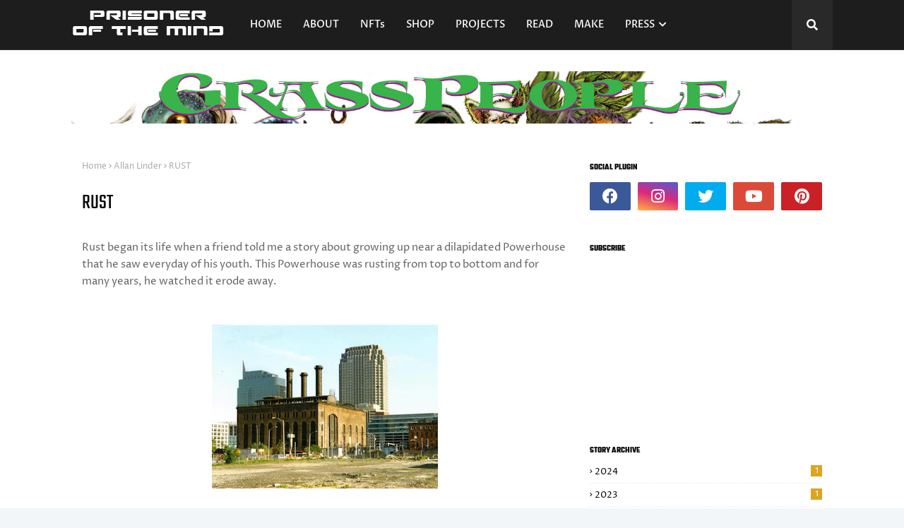

--- FILE ---
content_type: text/javascript; charset=UTF-8
request_url: https://www.prisonerofthemind.net/feeds/posts/default?max-results=3&start-index=3&alt=json-in-script&callback=jQuery112408902679611179716_1768377386897&_=1768377386898
body_size: 11834
content:
// API callback
jQuery112408902679611179716_1768377386897({"version":"1.0","encoding":"UTF-8","feed":{"xmlns":"http://www.w3.org/2005/Atom","xmlns$openSearch":"http://a9.com/-/spec/opensearchrss/1.0/","xmlns$blogger":"http://schemas.google.com/blogger/2008","xmlns$georss":"http://www.georss.org/georss","xmlns$gd":"http://schemas.google.com/g/2005","xmlns$thr":"http://purl.org/syndication/thread/1.0","id":{"$t":"tag:blogger.com,1999:blog-843477123365122210"},"updated":{"$t":"2024-12-18T22:23:33.010-05:00"},"category":[{"term":"Allan Linder"},{"term":"Prisoner of the Mind"},{"term":"Graphic Novel"},{"term":"Comic Book"},{"term":"Blade Runner"},{"term":"P.O.M."},{"term":"Blade Runner 2049"},{"term":"Allan Linder Blog"},{"term":"Noir Comics"},{"term":"Cyberpunk"},{"term":"Science Fiction"},{"term":"Blade Runner 2"},{"term":"Comic Book Sketches"},{"term":"Film Noir"},{"term":"Web Comic"},{"term":"Allan Linder Comic Book"},{"term":"Linder Graphic Novel"},{"term":"Allan Linder. Prisoner of the Mind"},{"term":"Character Design"},{"term":"Neo-Noir"},{"term":"Prisoner of the Mind graphic novel"},{"term":"Sci-Fi"},{"term":"Prisoner of the Mind Comic Book"},{"term":"Dystopia Future"},{"term":"Linder Comic Book"},{"term":"Comic Books"},{"term":"How to draw a graphic novel"},{"term":"Graphic Novel Art"},{"term":"Robotics"},{"term":"How to draw a comic book"},{"term":"allan linder art"},{"term":"Animation"},{"term":"Future Technology"},{"term":"Comixology"},{"term":"robots"},{"term":"Comic-Con"},{"term":"Humanoid Robot"},{"term":"New York Comic Books"},{"term":"Animated comic book covers"},{"term":"Electric Flying Car"},{"term":"Flying Cars"},{"term":"Personal Flying Machine"},{"term":"Advanced Robots"},{"term":"Black and White Ink"},{"term":"Comic book art"},{"term":"New York Art"},{"term":"Quantum Enigma"},{"term":"Concept Flying"},{"term":"DC Comics"},{"term":"Original Artwork"},{"term":"Sci-Fi Film"},{"term":"Ancient Aliens"},{"term":"Animation Sketches"},{"term":"Linder Art"},{"term":"Sculpture"},{"term":"Comic Book Covers"},{"term":"Comic Book Review"},{"term":"Dark Horse Comics"},{"term":"Flying Taxi"},{"term":"Human Brain Interface"},{"term":"Linder Paintings"},{"term":"Linder Sculpture"},{"term":"Linder Sketches"},{"term":"Maquette"},{"term":"Nasa"},{"term":"POM"},{"term":"Ridley Scott"},{"term":"Self Flying Car"},{"term":"Allan Linder NFT"},{"term":"Anime"},{"term":"Concept Art"},{"term":"Cyborg"},{"term":"Drones"},{"term":"Marvel Comics"},{"term":"NY Comic Con"},{"term":"Allan linder painting"},{"term":"Animatic"},{"term":"Artificial Intelligence"},{"term":"Artist Studio"},{"term":"Blade Runner Storyboards.pdf"},{"term":"Comic book giveaway"},{"term":"Ghost in the shell"},{"term":"Happy Halloween"},{"term":"Indie Film"},{"term":"New York Comic Con"},{"term":"P.O.M. Stickers"},{"term":"Sci-Fi Noir"},{"term":"Space Exploration"},{"term":"Video Games"},{"term":"comics"},{"term":"robot"},{"term":"#nycc2017"},{"term":"Alien Covenant"},{"term":"Allan Linder Fine Art"},{"term":"Blade Runner Sketchbook"},{"term":"Cityscape"},{"term":"Cyberpunk game"},{"term":"Frank Miller"},{"term":"Free Comic Book"},{"term":"Free Giveaway"},{"term":"Future City"},{"term":"Futuristic Transportation"},{"term":"Grasspeople"},{"term":"Marvel"},{"term":"NYC Comic Con"},{"term":"New York City"},{"term":"New York Comic Con 2017"},{"term":"San Diego Comic Con"},{"term":"Skateboard deck. P.O.M."},{"term":"Storyboards"},{"term":"Virtual Reality"},{"term":"human computer interface"},{"term":"Action fillm"},{"term":"Altered Carbon"},{"term":"Batman"},{"term":"Blade Runner Posters"},{"term":"Bladerunner"},{"term":"Boston Dynamics"},{"term":"Comicbooks"},{"term":"Download Free"},{"term":"Exploratory Robots"},{"term":"Flying Robot"},{"term":"Giant Robots"},{"term":"Gotham"},{"term":"Gotham City"},{"term":"Inktober"},{"term":"Journey to Mars"},{"term":"NFT ART"},{"term":"Noir"},{"term":"Oculus"},{"term":"Personal Transportation"},{"term":"Rutger Hauer"},{"term":"SDCC2017"},{"term":"Sci-Fi Horror"},{"term":"Space Travel"},{"term":"Subway sketches"},{"term":"The future"},{"term":"bioenhancement"},{"term":"nycc2017"},{"term":"A.I."},{"term":"Alien"},{"term":"Anigrav Shoes"},{"term":"Animated Series"},{"term":"Astronaut"},{"term":"Atlas Robot"},{"term":"Biohacking"},{"term":"Blade Runner VR"},{"term":"Blade Runner Video"},{"term":"Captain America"},{"term":"Comic Con"},{"term":"Comic book trailer"},{"term":"Cyberpunk 2077"},{"term":"Cybersecurity"},{"term":"Digital Painting"},{"term":"Future A.I."},{"term":"Future Noir"},{"term":"GIF Animation"},{"term":"Godzilla"},{"term":"Graphic novel book trailer"},{"term":"Hard Boiled"},{"term":"Harrison Ford"},{"term":"Iron man"},{"term":"Jetpack"},{"term":"Manga"},{"term":"NYC Paintings"},{"term":"NYCC"},{"term":"Neuromem"},{"term":"Prisoner of the mind #4"},{"term":"Sci-Fi TV Series"},{"term":"Super soldier"},{"term":"SyFy"},{"term":"The Geekie Awards"},{"term":"VR"},{"term":"brain computer interface"},{"term":"experimental animation"},{"term":"nyc"},{"term":"painting"},{"term":"#sdcc2015"},{"term":".GIF"},{"term":"3D designs"},{"term":"AI"},{"term":"Adventures in Comics"},{"term":"Alita: Battle Angel"},{"term":"Allan Linder photography"},{"term":"Barbarians"},{"term":"Beer"},{"term":"Bio-Punk"},{"term":"Biometric Recognition"},{"term":"Bionic Eye"},{"term":"Blade Runner Art"},{"term":"Brain Scans"},{"term":"Comic con 2015"},{"term":"Comic con 2016"},{"term":"Cyberjapan"},{"term":"Daredevil"},{"term":"Dark Knight"},{"term":"Darpa"},{"term":"Digital Animation"},{"term":"Escape From Hell"},{"term":"Espionage Thriller"},{"term":"Facial Recognition"},{"term":"Fantastic Four"},{"term":"Fantasy"},{"term":"Fantasy Film"},{"term":"Found objects"},{"term":"Futuristic Motorcycle"},{"term":"Futuristic comic"},{"term":"Game Design"},{"term":"Gaming Engine"},{"term":"Gear VR"},{"term":"Geof Darrow"},{"term":"Grass People"},{"term":"Happy Holidays"},{"term":"Happy Thanksgiving"},{"term":"IPhone case"},{"term":"Illustrations"},{"term":"Indie Comic Books"},{"term":"Inked drawings"},{"term":"Jack Kirby"},{"term":"James Cameron"},{"term":"Jetpack Concepts"},{"term":"Jetpack Design"},{"term":"Joe Simon"},{"term":"Lord of the Rings"},{"term":"Make your own comic book series"},{"term":"Make your own graphic novel"},{"term":"Mars"},{"term":"Mars space trip"},{"term":"Memory Enhancement"},{"term":"Men in Black"},{"term":"Milky Way Galaxy"},{"term":"Mind Control"},{"term":"Minority Report"},{"term":"NFT"},{"term":"NFT Collector"},{"term":"Neon Tokyo"},{"term":"Night photography"},{"term":"Non Comic Con"},{"term":"Observer Game"},{"term":"Orion 1"},{"term":"Outer space"},{"term":"P.K.D. Blaster"},{"term":"Philip K. Dick"},{"term":"Post Apocalyptic"},{"term":"Prisoner of the Mind Animation"},{"term":"Prisoner of the Mind Graphic Novel Collectors Kit"},{"term":"Psycho Pass"},{"term":"Quantum Enigma Book"},{"term":"Rare NFT Art"},{"term":"Replicant Pursuit"},{"term":"Replicants"},{"term":"Robert Rodgriquez"},{"term":"Robot Spider"},{"term":"Robot fight"},{"term":"Rolling Robot"},{"term":"Rugrats"},{"term":"Ryan Gosling"},{"term":"Sci Fi Games"},{"term":"Sci-Fi Comic Books"},{"term":"Sci-Fi Short Film"},{"term":"Sci-Fi Video Games"},{"term":"Science"},{"term":"Self Driving Cars"},{"term":"Sensuoid"},{"term":"Space Ships"},{"term":"Syd Mead"},{"term":"Techno culture"},{"term":"The New 52"},{"term":"VR Headsets"},{"term":"Vangelis"},{"term":"Visual Symmetry"},{"term":"Yukito Kishiro"},{"term":"Zombies"},{"term":"art"},{"term":"artist"},{"term":"comic blog elite"},{"term":"comic con 2017"},{"term":"creator owned comic books"},{"term":"download memories"},{"term":"drawing"},{"term":"human robot"},{"term":"old robots"},{"term":"sci-fi Indie"},{"term":"self-aware robot"},{"term":"#inktober2015"},{"term":"#nycc2015"},{"term":"100 Villains of all time"},{"term":"22 panels that always work"},{"term":"3D Art"},{"term":"3D Printing"},{"term":"3D Rendering"},{"term":"3D Sculpture"},{"term":"4th of July"},{"term":"50 Cent"},{"term":"5th Element"},{"term":"80's Nostalgia"},{"term":"80's style action"},{"term":"9\/11"},{"term":"A Comic Book Look"},{"term":"Action"},{"term":"Action film"},{"term":"Adam Savage"},{"term":"Adventure"},{"term":"Agents of Shield"},{"term":"Alien heads"},{"term":"Allan Liinder"},{"term":"Allan Linder 20th Century and Beyond"},{"term":"Allan Linder Art Book"},{"term":"Allan Lnder"},{"term":"America"},{"term":"Ancient Organic Molecules"},{"term":"Animated Short Film"},{"term":"Anti-gravity shoes"},{"term":"Antigravity"},{"term":"Art Book"},{"term":"Artist Yamiken"},{"term":"Artistic video"},{"term":"Astronomy"},{"term":"Atomic Heart"},{"term":"Augmented Reality glasses"},{"term":"Austrian Art"},{"term":"Azana"},{"term":"B-Girl"},{"term":"BR Miniatures"},{"term":"Baskin"},{"term":"Bear Grylls"},{"term":"Behind the panels"},{"term":"Beta Technologies"},{"term":"Big Brother"},{"term":"Bio-Shock"},{"term":"Biometrics"},{"term":"Biomorphic Textile"},{"term":"Bionic Arm"},{"term":"Bionic Ear"},{"term":"Bionic Hands"},{"term":"Biopunk film"},{"term":"Bizarre"},{"term":"Black Out"},{"term":"BlackFly"},{"term":"Blade Runner 2019"},{"term":"Blade Runner 2022"},{"term":"Blade Runner 2049 short film"},{"term":"Blade Runner 2049: Memory Lab"},{"term":"Blade Runner Black Out"},{"term":"Blade Runner Clip"},{"term":"Blade Runner Miniatures"},{"term":"Blade Runner Remastered Soundtrack"},{"term":"Blade Runner Revelations"},{"term":"Blade Runner Soundtrack"},{"term":"Blade Runner Video Game"},{"term":"Blade Runner comic book"},{"term":"Blade Runner short film"},{"term":"Blade Runner: 2049"},{"term":"Book Trailer"},{"term":"Boston Herald"},{"term":"Brainternet"},{"term":"Buick Hover Car"},{"term":"CIA"},{"term":"CNET"},{"term":"CPAF"},{"term":"Car Chase"},{"term":"Carmine Infantino"},{"term":"Celestial Hotel"},{"term":"Cellphone"},{"term":"Cellphones"},{"term":"Ceramic"},{"term":"Charity Auction"},{"term":"Cheers"},{"term":"Cherry 2000"},{"term":"Christmas"},{"term":"Chucky"},{"term":"Coffee Mug"},{"term":"Cole Drumb"},{"term":"Collage art"},{"term":"Collector's Kit"},{"term":"Comic Book Convention"},{"term":"Comic Book Preview"},{"term":"Comic Con 2014"},{"term":"Comic Noize"},{"term":"Computers"},{"term":"Conan the barbarian"},{"term":"Contest"},{"term":"Cosplay"},{"term":"Costumes"},{"term":"Cowboy Bebop"},{"term":"Creature Design"},{"term":"Crypto Insiderz"},{"term":"Crypto Noir"},{"term":"Cult Sci-fi movies"},{"term":"Cult horror movies"},{"term":"Custom Tile"},{"term":"Cyber Berlin"},{"term":"Daedalic Entertainment"},{"term":"David Messina"},{"term":"David Wyatt"},{"term":"Deckard"},{"term":"Deckard's Apartment"},{"term":"Deus Ex"},{"term":"Devolver Digital"},{"term":"Dogs with wigs"},{"term":"Dystopia Photos"},{"term":"Eastman and Laird"},{"term":"Edison Ballroom NYC"},{"term":"Electrochemical eye"},{"term":"Electronic Brain"},{"term":"Endgame book"},{"term":"Endura Coat"},{"term":"Enhance Computer"},{"term":"Ennis House"},{"term":"Eric Geusz"},{"term":"Exoskeleton"},{"term":"Family Guy"},{"term":"Festo Robotics"},{"term":"Fibonacci Spiral"},{"term":"First Person Shooter"},{"term":"First issue. Cyberpunk"},{"term":"Flying motorcycle"},{"term":"Flying umbrella"},{"term":"Fox"},{"term":"Frank Lloyd Wright"},{"term":"Free"},{"term":"Future World"},{"term":"GOT"},{"term":"Game Space"},{"term":"Game of Thrones"},{"term":"Geek Culture"},{"term":"Gemini Rue"},{"term":"George Pérez"},{"term":"Germany After Hours"},{"term":"Godzilla: Planet of the Monsters"},{"term":"Golden Spiral"},{"term":"Golgotha Comic Book"},{"term":"Gorilla Grodd"},{"term":"Grunge art"},{"term":"Gundam"},{"term":"H2"},{"term":"Hackers"},{"term":"Hallucination"},{"term":"Hamburg Germany"},{"term":"Happy New Year"},{"term":"Holodeck"},{"term":"Holographic Tech"},{"term":"Homes of Hope"},{"term":"Hope Gala"},{"term":"Horror Movies"},{"term":"House"},{"term":"Hover Car"},{"term":"Hoverpack"},{"term":"How to layout a graphic novel."},{"term":"Hugo Boss"},{"term":"Hulk"},{"term":"Hurricane Irene"},{"term":"Hurricane Katia"},{"term":"Hurricane Sandy"},{"term":"Hyperbaric Chill Chamber"},{"term":"IBM"},{"term":"INTELLIGENZ"},{"term":"Ice-Elation"},{"term":"Image Comics"},{"term":"InSight"},{"term":"Indie Film Finalist"},{"term":"Indy film"},{"term":"Inktober 2018"},{"term":"Inktober2017"},{"term":"Irene"},{"term":"JB9"},{"term":"JPL"},{"term":"Jason Matthews"},{"term":"Jason Metcalf"},{"term":"Jetbike"},{"term":"John Broome"},{"term":"Johnny Mnemonic"},{"term":"Joker"},{"term":"Junk Head"},{"term":"Justice League"},{"term":"Kaiju"},{"term":"King of Monsters"},{"term":"Kiss me first"},{"term":"L.A.P.D. Model 2019C"},{"term":"LA Noire"},{"term":"LED Sculpture"},{"term":"Learning Machines"},{"term":"Liam Garvo"},{"term":"Liam Wong"},{"term":"Lightning"},{"term":"Linder Designs"},{"term":"Linder Inventions"},{"term":"Linder merchandise"},{"term":"Luxury Hotel"},{"term":"MIB"},{"term":"MIT"},{"term":"MK-ULTRA"},{"term":"Mad Max"},{"term":"Marcel Duchamp"},{"term":"Mark Broyer"},{"term":"Mech"},{"term":"Mechagodzilla"},{"term":"Memorial Day"},{"term":"Mental Imagery"},{"term":"Meteorite"},{"term":"Mind Reading"},{"term":"Mobuno Car"},{"term":"Model Making"},{"term":"Monsters"},{"term":"Mood Altering AI"},{"term":"Morpheus"},{"term":"Mortal Engines"},{"term":"Movie Adaption"},{"term":"Movie Soundtracks"},{"term":"Movie Trailer"},{"term":"Mundfish Games"},{"term":"Murder"},{"term":"Mysterious Methane"},{"term":"NFT NYC"},{"term":"NFT NYC 2024"},{"term":"NFTART"},{"term":"NFTS"},{"term":"NYCC2016"},{"term":"NYCC2018"},{"term":"Nano fabric"},{"term":"Nanobots"},{"term":"Nasa Curiosity"},{"term":"Nasa Discovery"},{"term":"Nasa Photos"},{"term":"Nasa Rover"},{"term":"Nasa Videos"},{"term":"Near Space"},{"term":"Neo-Retro"},{"term":"Neon in Space"},{"term":"Netflix"},{"term":"Neural Net"},{"term":"Neuroplasticity"},{"term":"Nexus Dawn"},{"term":"Nick Ervinck"},{"term":"Nick Fury"},{"term":"Nicole He"},{"term":"Night vision"},{"term":"No wheels needed"},{"term":"Nonagon"},{"term":"Not Machine"},{"term":"Not Man"},{"term":"Obsessive Mimicry"},{"term":"Occupy Wall Street"},{"term":"Off World"},{"term":"One Fragrance One Tree"},{"term":"One of a kind belt buckles"},{"term":"Opener"},{"term":"Opensea collection"},{"term":"Outside the cube"},{"term":"Parasitic Endeavours"},{"term":"Penguin"},{"term":"Pentel"},{"term":"Peter Jackson"},{"term":"Philip Reeve"},{"term":"Pliant Energy Systems"},{"term":"Pole dancing robots"},{"term":"Porsche Racing"},{"term":"Post Human"},{"term":"Post Human Film"},{"term":"PostHuman"},{"term":"Power"},{"term":"Power TV Show"},{"term":"Power on Starz"},{"term":"Practical Effects"},{"term":"Predator"},{"term":"Prio"},{"term":"Prisoner of the Mind Issue 1"},{"term":"Prisoner of the mind #3"},{"term":"Prisoner of the mind #5"},{"term":"Prop Design"},{"term":"Prototypes"},{"term":"Psychic Driving"},{"term":"Puma Punku"},{"term":"Quantum Computers"},{"term":"Quantum Enigma Short Film"},{"term":"RFID Blocker"},{"term":"RTS Syndicate"},{"term":"Ralph Bakshi"},{"term":"Raw Meat"},{"term":"Ready Player One"},{"term":"Red Sparrow"},{"term":"Reikon Games"},{"term":"Remember Me"},{"term":"Renault Subtil Car"},{"term":"Repulsione"},{"term":"Resin Kit"},{"term":"Richard K. Morgan"},{"term":"Rift"},{"term":"Robert Rauschenberg"},{"term":"Robot Arm"},{"term":"Robot Duel"},{"term":"Robot dogs"},{"term":"Robot hummingbird"},{"term":"Rolls-Royce"},{"term":"Rover"},{"term":"Roy Batty"},{"term":"Ruiner"},{"term":"Ruiner Game"},{"term":"Running Robot"},{"term":"Rust"},{"term":"Rusty Needles and Chicken Bones"},{"term":"Satellite Reign"},{"term":"Sci-Fi Art"},{"term":"Sci-Fi Digital Series"},{"term":"Sci-Fi Today"},{"term":"Seismic Games"},{"term":"September 11"},{"term":"Shane Black"},{"term":"Sharpie"},{"term":"Sheborg"},{"term":"Shinichiro Watanabe"},{"term":"Shock Therapy"},{"term":"Short Story"},{"term":"Shrinking Tech"},{"term":"Simon Christoph Krenn"},{"term":"Skinjob"},{"term":"Solar System"},{"term":"Something new"},{"term":"Space Advertising"},{"term":"Space Junk"},{"term":"Space Polution"},{"term":"Space Suit"},{"term":"Special Effects"},{"term":"Spider man"},{"term":"Spiderman"},{"term":"Spirits"},{"term":"Spy Thriller"},{"term":"Stan Lee"},{"term":"Star Citizen"},{"term":"Star Trek"},{"term":"Starfire"},{"term":"Stargate"},{"term":"Stargate Origins"},{"term":"State of Mind"},{"term":"Steampunk"},{"term":"Steven Speilberg"},{"term":"Stickeritti"},{"term":"Stickers"},{"term":"Stoli Elite"},{"term":"Stolichnaya"},{"term":"Stolichnaya Premium Vodka"},{"term":"Stop Motion Film"},{"term":"Strange Days"},{"term":"Street Scenes"},{"term":"Stéphane Wootha Richard"},{"term":"Super Robot Mayhem"},{"term":"Surveillance"},{"term":"T-Shirts"},{"term":"TMNT"},{"term":"Technology ahead of it's time"},{"term":"Terralift"},{"term":"Tesla Effect"},{"term":"Thank you Veterans"},{"term":"The End is Near"},{"term":"The Iron Giant"},{"term":"The Librarians"},{"term":"The Matrix"},{"term":"The Orb"},{"term":"The Predator"},{"term":"The Red Planet"},{"term":"The Simpsons"},{"term":"The Vikings"},{"term":"Throwback Thursday"},{"term":"Times Business News"},{"term":"Tokyo Japan"},{"term":"Top Cow"},{"term":"Transformers"},{"term":"Transistor"},{"term":"Unforgiving City"},{"term":"Unhackable Computer"},{"term":"Union Square NYC"},{"term":"Unreal Studio 4"},{"term":"Upgrade Movie"},{"term":"Urban Pod Car"},{"term":"Vampyr"},{"term":"Veterans Day"},{"term":"Vintage Blade Runner"},{"term":"Vintage Halloween movies"},{"term":"Vintage Technology"},{"term":"Vitual Reality"},{"term":"Vodka"},{"term":"Walking Cars"},{"term":"Wally Wood"},{"term":"Work in Progress"},{"term":"World Trade Center"},{"term":"Z-2"},{"term":"Zelda"},{"term":"allan linder crypto artist"},{"term":"allan linder t-shirt"},{"term":"android"},{"term":"autonomous flying vehicle"},{"term":"baseball caps"},{"term":"book review"},{"term":"bulletproof"},{"term":"cartivator"},{"term":"cartoonist"},{"term":"cartoons"},{"term":"clones"},{"term":"comic book animation"},{"term":"comic con photos"},{"term":"cool nail polish"},{"term":"crawling robot"},{"term":"cult classic movies"},{"term":"custom leather belts"},{"term":"digital video"},{"term":"dogs with hats"},{"term":"emotive morphology"},{"term":"extreme sports"},{"term":"fireworks"},{"term":"france"},{"term":"great review"},{"term":"human cloning"},{"term":"humanization"},{"term":"independence"},{"term":"james frey"},{"term":"jesuischarlie"},{"term":"learn French"},{"term":"learn Japanese"},{"term":"logline"},{"term":"military tech"},{"term":"mobile home"},{"term":"mousepads"},{"term":"nail polish"},{"term":"nanonails"},{"term":"nft collectors"},{"term":"paste magazine"},{"term":"pins"},{"term":"plant robot"},{"term":"plantoid"},{"term":"regenerating limbs"},{"term":"religious robot"},{"term":"robo"},{"term":"robotic human tail"},{"term":"rocket boots"},{"term":"skydrive"},{"term":"slice of life"},{"term":"space robot"},{"term":"story synopsis"},{"term":"subway photos"},{"term":"top ranked comic book website"},{"term":"warcraft"},{"term":"wearable robot"},{"term":"year 2084"},{"term":"zack smith"}],"title":{"type":"text","$t":"Prisoner Of The Mind"},"subtitle":{"type":"html","$t":"PRISONER OF THE MIND is a neo-noir thriller graphic novel sixteen years in the making by acclaimed artist Allan Linder"},"link":[{"rel":"http://schemas.google.com/g/2005#feed","type":"application/atom+xml","href":"https:\/\/www.prisonerofthemind.net\/feeds\/posts\/default"},{"rel":"self","type":"application/atom+xml","href":"https:\/\/www.blogger.com\/feeds\/843477123365122210\/posts\/default?alt=json-in-script\u0026start-index=3\u0026max-results=3"},{"rel":"alternate","type":"text/html","href":"https:\/\/www.prisonerofthemind.net\/"},{"rel":"hub","href":"http://pubsubhubbub.appspot.com/"},{"rel":"previous","type":"application/atom+xml","href":"https:\/\/www.blogger.com\/feeds\/843477123365122210\/posts\/default?alt=json-in-script\u0026start-index=1\u0026max-results=3"},{"rel":"next","type":"application/atom+xml","href":"https:\/\/www.blogger.com\/feeds\/843477123365122210\/posts\/default?alt=json-in-script\u0026start-index=6\u0026max-results=3"}],"author":[{"name":{"$t":"Unknown"},"email":{"$t":"noreply@blogger.com"},"gd$image":{"rel":"http://schemas.google.com/g/2005#thumbnail","width":"16","height":"16","src":"https:\/\/img1.blogblog.com\/img\/b16-rounded.gif"}}],"generator":{"version":"7.00","uri":"http://www.blogger.com","$t":"Blogger"},"openSearch$totalResults":{"$t":"386"},"openSearch$startIndex":{"$t":"3"},"openSearch$itemsPerPage":{"$t":"3"},"entry":[{"id":{"$t":"tag:blogger.com,1999:blog-843477123365122210.post-8007016876351252984"},"published":{"$t":"2022-08-05T12:44:00.004-04:00"},"updated":{"$t":"2024-01-30T15:27:25.280-05:00"},"category":[{"scheme":"http://www.blogger.com/atom/ns#","term":"Allan Linder 20th Century and Beyond"},{"scheme":"http://www.blogger.com/atom/ns#","term":"Allan Linder Art Book"},{"scheme":"http://www.blogger.com/atom/ns#","term":"Allan Linder Fine Art"},{"scheme":"http://www.blogger.com/atom/ns#","term":"Allan linder painting"},{"scheme":"http://www.blogger.com/atom/ns#","term":"Art Book"}],"title":{"type":"text","$t":"Allan Linder 20th Century and Beyond Art Book is Back in Print"},"content":{"type":"html","$t":"\u003Cp\u003E\u0026nbsp;\u003C\/p\u003E\u003Cdiv class=\"separator\" style=\"clear: both; text-align: center;\"\u003E\u003Ca href=\"https:\/\/amzn.to\/3udq6rq\" style=\"margin-left: 1em; margin-right: 1em;\"\u003E\u003Cimg border=\"0\" data-original-height=\"1000\" data-original-width=\"750\" src=\"https:\/\/blogger.googleusercontent.com\/img\/b\/R29vZ2xl\/AVvXsEjGDZ--HvANT2svljn2zer0c91YT5p_YtQTRZfTko94UKniY9ADoInE3L_pmHh81adxj749Jc_bKmZTZJl7X1qa3B3K5w13UAMoZdFCHoycWOOkaruwzq0MOQCHwdVEpxfDMnhue8c_tHKRfD3RmV8j5PvCJjc1utzKMW4nEU9CW_FwL9H8bqKOY0VaOA\/s16000\/04_Linder_20th_Century.jpg\" \/\u003E\u003C\/a\u003E\u003C\/div\u003E\u003Cdiv class=\"separator\" style=\"clear: both; text-align: center;\"\u003E\u003Cspan style=\"background-color: white; color: #2e2e2e; font-family: helvetica; font-size: x-small;\"\u003EPrisoner of the Mind receives a commission when purchases are made through affiliate links at no cost to the purchaser.\u003C\/span\u003E\u003C\/div\u003E\u003Cdiv style=\"text-align: left;\"\u003E\u003Cp style=\"text-align: left;\"\u003E\u003Cspan style=\"font-family: helvetica;\"\u003E\u003Cbr \/\u003E\u003C\/span\u003E\u003Cspan style=\"font-family: helvetica;\"\u003EWhat makes an artist great? Struggle, determination, failure, or is it just raw talent? This question has been asked for centuries, and every art critic has a different answer. Follow the journey of notable American artist Allan Linder through three decades of artwork, as he honed his skill while overcoming life's obstacles.\u003C\/span\u003E\u003C\/p\u003E\u003Cp style=\"text-align: left;\"\u003E\u003Cbr \/\u003E\u003C\/p\u003E\u003Cdiv class=\"separator\" style=\"clear: both; text-align: center;\"\u003E\u003Ca href=\"https:\/\/amzn.to\/3udq6rq\" style=\"margin-left: 1em; margin-right: 1em;\"\u003E\u003Cimg border=\"0\" data-original-height=\"1000\" data-original-width=\"784\" height=\"640\" src=\"https:\/\/blogger.googleusercontent.com\/img\/b\/R29vZ2xl\/AVvXsEiWcsYhe5y4jhio5RT575pwMAKRywHCGrDSE-31uCyoV5KtLSEOJzl4aw9rqCJ8nMZJ_XNPdbfhMUo2O8X4IBn_TymDigXk2mQvE9JIWuhct7Bh88UIPCqxDZdw0d_WdeqAGo6O6Q8cPCJRp9_ebrOjSQlNaM6beZ8zvCSJRNuJgQ35snPfkokK9aZrEQ\/w502-h640\/06_Linder_20th_Century.jpg\" width=\"502\" \/\u003E\u003C\/a\u003E\u003C\/div\u003E\u003Cp style=\"text-align: left;\"\u003E\u003Cbr \/\u003E\u003C\/p\u003E\u003Cp style=\"text-align: left;\"\u003E\u003Cspan style=\"font-family: helvetica;\"\u003ELinder is a fourth-generation artist that works with paint on canvas, sculpture in many mediums, and drawing on paper and digital artwork. His work is exhibited and collected worldwide. Linder's work ranges from abstract concepts to his most recent paintings that depict realistic scenes of New York City in various seasons.\u003C\/span\u003E\u003C\/p\u003E\u003Cp style=\"text-align: left;\"\u003E\u003Cbr \/\u003E\u003C\/p\u003E\u003Cdiv class=\"separator\" style=\"clear: both; text-align: center;\"\u003E\u003Ca href=\"https:\/\/amzn.to\/3udq6rq\" style=\"margin-left: 1em; margin-right: 1em;\"\u003E\u003Cimg border=\"0\" data-original-height=\"1000\" data-original-width=\"840\" height=\"640\" src=\"https:\/\/blogger.googleusercontent.com\/img\/b\/R29vZ2xl\/AVvXsEjGDe5MNKmJWPai1Kv86lgWCXv6Ips2w_YDGgasjJanndrr2oEaECFxb-TpDfqE3wjNC6vC4IXBFcpST_SJMAsaqI3ExxkVijVT53eJiOSlwqIpsEHKT8rTsxEjpoampK-kmvdrR5DGR9z6FpGXm1OFcFkkFahtnFCWfigkr2FJItgSdiPH6qEFhbr5PA\/w538-h640\/08_Linder_20th_Century.jpg\" width=\"538\" \/\u003E\u003C\/a\u003E\u003C\/div\u003E\u003Cp style=\"text-align: left;\"\u003E\u003Cbr \/\u003E\u003C\/p\u003E\u003Cp style=\"text-align: left;\"\u003E\u003Cspan style=\"font-family: helvetica;\"\u003EThe subject matter ranges from moments of peaceful silence in a burgeoning and populated locale to busy street scenes in the heart of Time Square. With more than 150 full-color photographs of his most important work, this book complements any art history collection and is the topic of many conversations.\u003C\/span\u003E\u003C\/p\u003E\u003Cp style=\"text-align: left;\"\u003E\u003Cspan style=\"font-family: helvetica;\"\u003E\u003Cbr \/\u003E\u003C\/span\u003E\u003C\/p\u003E\u003Ch3 style=\"text-align: center;\"\u003E\u003Cspan style=\"font-family: helvetica;\"\u003E\u003Ca href=\"https:\/\/amzn.to\/3udq6rq\"\u003EAllan Linder 20th Century and Beyond is currently available on Amazon.\u003C\/a\u003E\u003C\/span\u003E\u003C\/h3\u003E\u003Cp style=\"text-align: left;\"\u003E\u003Cspan style=\"font-family: helvetica;\"\u003E\u003Cbr \/\u003E\u003C\/span\u003E\u003C\/p\u003E\u003Cp style=\"text-align: left;\"\u003E\u003Cspan style=\"font-family: helvetica;\"\u003EFrom the Publisher:\u003C\/span\u003E\u003C\/p\u003E\u003Cp style=\"text-align: left;\"\u003E\u003Cspan style=\"font-family: helvetica;\"\u003E\u003Cbr \/\u003E\u003C\/span\u003E\u003C\/p\u003E\u003Cp style=\"text-align: left;\"\u003E\u003Cspan style=\"font-family: helvetica;\"\u003EFor more than 25 years this important American artist has been quietly painting in his studio. He doesn’t employ 30 people to do his work for him. Instead, he creates his vision with his own hands. This poignant story of one artist’s journey from coast to coast in pursuit of his goal is refreshing and sets an example for other artists to follow. This book follows his creativity through various styles and influences. With more than 150 photographs of the artist and his work, this book will be a welcome addition to any art collection. If you are fortunate enough to own a Linder original, then you must have this to go with it.\u003C\/span\u003E\u003C\/p\u003E\u003Cp style=\"text-align: left;\"\u003E\u003Cbr \/\u003E\u003C\/p\u003E\u003C\/div\u003E\u003Cp\u003E\u003C\/p\u003E"},"link":[{"rel":"edit","type":"application/atom+xml","href":"https:\/\/www.blogger.com\/feeds\/843477123365122210\/posts\/default\/8007016876351252984"},{"rel":"self","type":"application/atom+xml","href":"https:\/\/www.blogger.com\/feeds\/843477123365122210\/posts\/default\/8007016876351252984"},{"rel":"alternate","type":"text/html","href":"https:\/\/www.prisonerofthemind.net\/2022\/08\/allan-linder-20th-century-and-beyond.html","title":"Allan Linder 20th Century and Beyond Art Book is Back in Print"}],"author":[{"name":{"$t":"Unknown"},"email":{"$t":"noreply@blogger.com"},"gd$image":{"rel":"http://schemas.google.com/g/2005#thumbnail","width":"16","height":"16","src":"https:\/\/img1.blogblog.com\/img\/b16-rounded.gif"}}],"media$thumbnail":{"xmlns$media":"http://search.yahoo.com/mrss/","url":"https:\/\/blogger.googleusercontent.com\/img\/b\/R29vZ2xl\/AVvXsEjGDZ--HvANT2svljn2zer0c91YT5p_YtQTRZfTko94UKniY9ADoInE3L_pmHh81adxj749Jc_bKmZTZJl7X1qa3B3K5w13UAMoZdFCHoycWOOkaruwzq0MOQCHwdVEpxfDMnhue8c_tHKRfD3RmV8j5PvCJjc1utzKMW4nEU9CW_FwL9H8bqKOY0VaOA\/s72-c\/04_Linder_20th_Century.jpg","height":"72","width":"72"}},{"id":{"$t":"tag:blogger.com,1999:blog-843477123365122210.post-5689234989625156637"},"published":{"$t":"2022-07-28T12:51:00.008-04:00"},"updated":{"$t":"2024-01-30T15:27:04.696-05:00"},"category":[{"scheme":"http://www.blogger.com/atom/ns#","term":"Allan Linder"},{"scheme":"http://www.blogger.com/atom/ns#","term":"allan linder art"},{"scheme":"http://www.blogger.com/atom/ns#","term":"allan linder crypto artist"},{"scheme":"http://www.blogger.com/atom/ns#","term":"Allan Linder NFT"},{"scheme":"http://www.blogger.com/atom/ns#","term":"Boston Herald"},{"scheme":"http://www.blogger.com/atom/ns#","term":"Crypto Insiderz"},{"scheme":"http://www.blogger.com/atom/ns#","term":"Times Business News"}],"title":{"type":"text","$t":"Times Business News Article about Allan Linder's Artwork"},"content":{"type":"html","$t":"\u003Cp\u003E\u0026nbsp;\u003C\/p\u003E\u003Cdiv class=\"separator\" style=\"clear: both; text-align: center;\"\u003E\u003Ca href=\"https:\/\/blogger.googleusercontent.com\/img\/b\/R29vZ2xl\/AVvXsEix3j6FRE9E_PJEWR50RmS45tUGmkSaGjIXZqA2zxrwc_6T1NXuFBSLFzbwGa7QrfY9jjvC6YXGJfLcY6axUAJfVMMub3x-c7NgaP8BXCW_Sjkkf1Di4awZUaay-SiWmk9Zw_ZElX7Ahi9vCzinKD8NbL5szD6DvgGkMboI3bzbEDgbxZ9XCDMMLWMi8A\/s1001\/05_Getting_There_Linder.jpg\" style=\"margin-left: 1em; margin-right: 1em;\"\u003E\u003Cimg border=\"0\" data-original-height=\"1001\" data-original-width=\"1000\" src=\"https:\/\/blogger.googleusercontent.com\/img\/b\/R29vZ2xl\/AVvXsEix3j6FRE9E_PJEWR50RmS45tUGmkSaGjIXZqA2zxrwc_6T1NXuFBSLFzbwGa7QrfY9jjvC6YXGJfLcY6axUAJfVMMub3x-c7NgaP8BXCW_Sjkkf1Di4awZUaay-SiWmk9Zw_ZElX7Ahi9vCzinKD8NbL5szD6DvgGkMboI3bzbEDgbxZ9XCDMMLWMi8A\/s16000\/05_Getting_There_Linder.jpg\" \/\u003E\u003C\/a\u003E\u003C\/div\u003E\u003Cdiv class=\"separator\" style=\"clear: both; text-align: center;\"\u003E\u003Cspan style=\"font-family: helvetica; font-size: x-small;\"\u003E\"Getting There\" 2021, Acrylic paint on canvas, digital paint, and animation.\u003C\/span\u003E\u003C\/div\u003E\u003Cdiv style=\"text-align: left;\"\u003E\u003Cspan style=\"font-family: helvetica;\"\u003E\u003Cbr \/\u003E\u003C\/span\u003E\u003Cspan style=\"font-family: helvetica;\"\u003ELinder's work titled \"Getting There\" is at the center of a news story that broke this week. The article is in the \u003Ca href=\"https:\/\/timebusinessnews.com\/undervalued-nft-art-resells-for-millions\/\"\u003ETimes Business News\u003C\/a\u003E and later picked up by Crypto Insiderz and the Boston Herald among many others.\u0026nbsp;\u003C\/span\u003E\u003Cspan style=\"font-family: helvetica;\"\u003ELinder's painting \"Getting There\" is part of a series of artwork that was released last year as an NFT crypto art collection titled \u003C\/span\u003E\u003Ca href=\"https:\/\/www.allanlinder.com\/2021\/07\/the-unforgiving-city.html\" style=\"font-family: helvetica;\"\u003EThe Unforgiving City\u003C\/a\u003E\u003Cspan style=\"font-family: helvetica;\"\u003E.\u003C\/span\u003E\u003C\/div\u003E\u003Cdiv style=\"text-align: left;\"\u003E\u003Cspan style=\"font-family: helvetica;\"\u003E\u003Cspan\u003E\u003Ca name='more'\u003E\u003C\/a\u003E\u003C\/span\u003E\u003C\/span\u003E\u003C\/div\u003E\u003Cdiv style=\"text-align: left;\"\u003E\u003Cspan style=\"font-family: helvetica;\"\u003E\u003Cbr \/\u003E\u003C\/span\u003E\u003C\/div\u003E\u003Ch3 style=\"text-align: center;\"\u003E\u003Cspan style=\"font-family: helvetica;\"\u003EUndervalued NFT Art Resells for Millions\u003C\/span\u003E\u003C\/h3\u003E\u003Cp style=\"text-align: left;\"\u003E\u003Cspan style=\"font-family: helvetica;\"\u003Eby Jordan Wales\u003C\/span\u003E\u003C\/p\u003E\u003Cp style=\"text-align: left;\"\u003E\u003Cspan style=\"font-family: helvetica;\"\u003E\u003Cbr \/\u003ENon-Fungible Tokens (NFTs), have been having a great run in the past few years as the sector has exploded. Millions of buyers from around the world have been quietly joining the NFT sector with cheap purchases, which sometimes turn out to be quite valuable.\u003C\/span\u003E\u003C\/p\u003E\u003Cp style=\"text-align: left;\"\u003E\u003Cspan style=\"font-family: helvetica;\"\u003E\u003Cbr \/\u003EAn NFT is essentially a digital collectible; their explosion onto the main stage portends great things for the creative industry. NFT first came into the public eye in early 2021. Since then, some collections have sold for hundreds of millions of dollars. While the number of NFT purchases has been growing by millions, many experts believe there is still huge growth potential.\u003C\/span\u003E\u003C\/p\u003E\u003Cp style=\"text-align: left;\"\u003E\u003Cspan style=\"font-family: helvetica;\"\u003E\u003Cbr \/\u003EFinding Hidden Gems\u003C\/span\u003E\u003C\/p\u003E\u003Cp style=\"text-align: left;\"\u003E\u003Cspan style=\"font-family: helvetica;\"\u003E\u003Cbr \/\u003EOne of the easiest ways to break into the NFT sector is by hunting down an undervalued NFT collection that has the potential to grow exponentially. An undervalued NFT collection is one, which shows growth potential. One way to check for this is by identifying the artist behind the collection.\u003C\/span\u003E\u003C\/p\u003E\u003Cp style=\"text-align: left;\"\u003E\u003Cspan style=\"font-family: helvetica;\"\u003E\u003Cbr \/\u003EWith so much growth potential, the present time is the best time to find hidden gems in the crypto sector. One such example is NFTs created by artist Allan Linder. Initially, his NFT artwork was sold for 0.03ETH, which was around $85 at the time. The art was sold to a collector based in Canada who relisted it and managed to sell it for $2.8 million.\u003C\/span\u003E\u003C\/p\u003E\u003Cp style=\"text-align: left;\"\u003E\u003Cspan style=\"font-family: helvetica;\"\u003E\u003Cbr \/\u003EOne major reason why the art was so undervalued was that the artist was new to the NFT industry. As such, his art was not known in NFT circles. However, a collector quickly identified the potential and made a killing on resale.\u003C\/span\u003E\u003C\/p\u003E\u003Cp style=\"text-align: left;\"\u003E\u003Cspan style=\"font-family: helvetica;\"\u003E\u003Cbr \/\u003EThis was not his first sale of digital NFT art. However, none of his other collections has grown in value so much in the past. The art piece that was resold for millions was titled “\u003Ca href=\"https:\/\/rarible.com\/token\/0x60f80121c31a0d46b5279700f9df786054aa5ee5:1156875?tab=overview\"\u003EGetting There\u003C\/a\u003E” and was part of a series known as \u003Ca href=\"https:\/\/opensea.io\/collection\/the-unforgiving-city\"\u003EThe Unforgiving City Collection\u003C\/a\u003E.\u003C\/span\u003E\u003C\/p\u003E\u003Cp style=\"text-align: left;\"\u003E\u003Cspan style=\"font-family: helvetica;\"\u003E\u003Cbr \/\u003EAbout The Unforgiving City Collection\u003C\/span\u003E\u003C\/p\u003E\u003Cp style=\"text-align: left;\"\u003E\u003Cspan style=\"font-family: helvetica;\"\u003E\u003Cbr \/\u003EThe Unforgiving City is an NFT collection based on original Cityscape paintings created by Allan Linder. Each piece was scanned at 4K resolution and digitally painted over. The digitally enhanced art pieces were then animated with 20 to 100 animated cells. It was then restacked, stabilized, and an original music score was added to it.\u003C\/span\u003E\u003C\/p\u003E\u003Cp style=\"text-align: left;\"\u003E\u003Cspan style=\"font-family: helvetica;\"\u003E\u003Cbr \/\u003EHis unique art style entails combining real-world artwork with digital creations that fuse the texture from painting with motion animation, and digital overlays. The work has been described as “Living Paintings” in some circles.\u003C\/span\u003E\u003C\/p\u003E\u003Cp style=\"text-align: left;\"\u003E\u003Cspan style=\"font-family: helvetica;\"\u003E\u003Cbr \/\u003EWho is Allan Linder?\u003C\/span\u003E\u003C\/p\u003E\u003Cp style=\"text-align: left;\"\u003E\u003Cspan style=\"font-family: helvetica;\"\u003E\u003Cbr \/\u003EAllan Linder has been an artist for the past 25 years. During that time, he has won various awards, in multiple disciplines for his original creations. He has experience creating storyboards for television and films, animation, illustration, painting on canvas, and character design.\u003C\/span\u003E\u003C\/p\u003E\u003Cp style=\"text-align: left;\"\u003E\u003Cspan style=\"font-family: helvetica;\"\u003E\u003Cbr \/\u003ESummary\u003C\/span\u003E\u003C\/p\u003E\u003Cp style=\"text-align: left;\"\u003E\u003Cspan style=\"font-family: helvetica;\"\u003E\u003Cbr \/\u003EAllan Linder’s digital NFT art has been receiving praise across the NFT world for a while now. It is only a matter of time before the collection becomes the next big hit in the NFT world. His unique art creations could end up becoming as valuable as \u003Ca href=\"https:\/\/www.nytimes.com\/2021\/03\/11\/arts\/design\/nft-auction-christies-beeple.html\"\u003EBeeple’s artwork\u003C\/a\u003E.\u003C\/span\u003E\u003C\/p\u003E\u003Cdiv style=\"text-align: left;\"\u003E\u003Cspan style=\"font-family: helvetica;\"\u003E\u003Cdiv\u003E\u003Cbr \/\u003E\u003C\/div\u003E\u003C\/span\u003E\u003C\/div\u003E\u003Cp\u003E\u003C\/p\u003E"},"link":[{"rel":"edit","type":"application/atom+xml","href":"https:\/\/www.blogger.com\/feeds\/843477123365122210\/posts\/default\/5689234989625156637"},{"rel":"self","type":"application/atom+xml","href":"https:\/\/www.blogger.com\/feeds\/843477123365122210\/posts\/default\/5689234989625156637"},{"rel":"alternate","type":"text/html","href":"https:\/\/www.prisonerofthemind.net\/2022\/07\/times-business-news-article-about-allan.html","title":"Times Business News Article about Allan Linder's Artwork"}],"author":[{"name":{"$t":"Unknown"},"email":{"$t":"noreply@blogger.com"},"gd$image":{"rel":"http://schemas.google.com/g/2005#thumbnail","width":"16","height":"16","src":"https:\/\/img1.blogblog.com\/img\/b16-rounded.gif"}}],"media$thumbnail":{"xmlns$media":"http://search.yahoo.com/mrss/","url":"https:\/\/blogger.googleusercontent.com\/img\/b\/R29vZ2xl\/AVvXsEix3j6FRE9E_PJEWR50RmS45tUGmkSaGjIXZqA2zxrwc_6T1NXuFBSLFzbwGa7QrfY9jjvC6YXGJfLcY6axUAJfVMMub3x-c7NgaP8BXCW_Sjkkf1Di4awZUaay-SiWmk9Zw_ZElX7Ahi9vCzinKD8NbL5szD6DvgGkMboI3bzbEDgbxZ9XCDMMLWMi8A\/s72-c\/05_Getting_There_Linder.jpg","height":"72","width":"72"}},{"id":{"$t":"tag:blogger.com,1999:blog-843477123365122210.post-3422436872158592726"},"published":{"$t":"2022-05-17T14:40:00.006-04:00"},"updated":{"$t":"2024-01-30T15:26:48.082-05:00"},"category":[{"scheme":"http://www.blogger.com/atom/ns#","term":"Allan Linder"},{"scheme":"http://www.blogger.com/atom/ns#","term":"Allan Linder Comic Book"},{"scheme":"http://www.blogger.com/atom/ns#","term":"Quantum Enigma"},{"scheme":"http://www.blogger.com/atom/ns#","term":"Quantum Enigma Short Film"},{"scheme":"http://www.blogger.com/atom/ns#","term":"Robotics"},{"scheme":"http://www.blogger.com/atom/ns#","term":"Space Travel"}],"title":{"type":"text","$t":"Quantum Enigma Short Film Launched For A Contest"},"content":{"type":"html","$t":"\u003Cp\u003E\u0026nbsp;\u003C\/p\u003E\u003Cdiv class=\"separator\" style=\"clear: both; text-align: center;\"\u003E\u003Ca href=\"https:\/\/blogger.googleusercontent.com\/img\/b\/R29vZ2xl\/AVvXsEhwcodjGi_J7yLkt2UVGWQSOtj1XNiNvDYkq1eBpOk9m4Abjngd8_SAWYZCsP-F6D7wIXqI7wcZqaBZMSYKRLQWHxt1K6FBuQA860cnn4jJa8xdCNefRM2R6okvqZua-War3OtK0etiGsn9t2kyOWOiGKv8bJuN11S3mxCgARH87eCE_rSDMFGyOf72\/s589\/QE_Short2022.2.jpg\" style=\"margin-left: 1em; margin-right: 1em;\"\u003E\u003Cimg border=\"0\" data-original-height=\"488\" data-original-width=\"589\" src=\"https:\/\/blogger.googleusercontent.com\/img\/b\/R29vZ2xl\/AVvXsEhwcodjGi_J7yLkt2UVGWQSOtj1XNiNvDYkq1eBpOk9m4Abjngd8_SAWYZCsP-F6D7wIXqI7wcZqaBZMSYKRLQWHxt1K6FBuQA860cnn4jJa8xdCNefRM2R6okvqZua-War3OtK0etiGsn9t2kyOWOiGKv8bJuN11S3mxCgARH87eCE_rSDMFGyOf72\/s16000\/QE_Short2022.2.jpg\" \/\u003E\u003C\/a\u003E\u003Cspan\u003E\u003C\/span\u003E\u003C\/div\u003E\u003Cdiv class=\"separator\" style=\"clear: both; text-align: center;\"\u003E\u003Cbr \/\u003E\u003C\/div\u003E\u003Cp\u003E\u003C\/p\u003E\u003Cdiv style=\"text-align: left;\"\u003E\u003Cspan style=\"font-family: helvetica;\"\u003EThe Quantum Enigma short film is finally here. We have worked on this short film for months trying to smooth it all out. Now that it is complete, it's time to see it. We have entered this piece into a music challenge contest and we need your vote!\u003C\/span\u003E\u003C\/div\u003E\u003Cdiv style=\"text-align: left;\"\u003E\u003Cspan style=\"font-family: helvetica;\"\u003E\u003Cbr \/\u003E\u003C\/span\u003E\u003C\/div\u003E\u003Ch2 style=\"text-align: center;\"\u003E\u003Cspan style=\"font-family: helvetica;\"\u003E\u003Ca href=\"https:\/\/challenge.musicbed.com\/submissions\/zgLfeN\"\u003ECAST YOUR VOTE HERE!\u003C\/a\u003E\u003C\/span\u003E\u003C\/h2\u003E\u003Cdiv style=\"text-align: left;\"\u003E\u003Cspan style=\"font-family: helvetica;\"\u003E\u003Cbr \/\u003E\u003C\/span\u003E\u003C\/div\u003E\u003Cdiv style=\"text-align: center;\"\u003E\u003Cspan style=\"font-family: helvetica;\"\u003E\u003Ciframe allow=\"autoplay; fullscreen; picture-in-picture\" allowfullscreen=\"\" frameborder=\"0\" height=\"360\" src=\"https:\/\/player.vimeo.com\/video\/707348425?h=66cbfd8823\" width=\"640\"\u003E\u003C\/iframe\u003E\n\u003Cp\u003E\u003Ca href=\"https:\/\/vimeo.com\/707348425\"\u003EQuantum Enigma Musicbed Challenge\u003C\/a\u003E from \u003Ca href=\"https:\/\/vimeo.com\/blackflyproduction\"\u003EBlack Fly Productions\u003C\/a\u003E on \u003Ca href=\"https:\/\/vimeo.com\"\u003EVimeo\u003C\/a\u003E.\u003C\/p\u003E\u003C\/span\u003E\u003C\/div\u003E\u003Cdiv style=\"text-align: left;\"\u003E\u003Cspan style=\"font-family: helvetica;\"\u003E\u003Cbr \/\u003E\u003C\/span\u003E\u003C\/div\u003E\u003Cdiv style=\"text-align: left;\"\u003E\u003Cspan style=\"font-family: helvetica;\"\u003E\u003Cbr \/\u003E\u003C\/span\u003E\u003C\/div\u003E\u003Cdiv style=\"text-align: left;\"\u003E\u003Cdiv class=\"separator\" style=\"clear: both; text-align: center;\"\u003E\u003Ca href=\"https:\/\/blogger.googleusercontent.com\/img\/b\/R29vZ2xl\/AVvXsEgPcnCOlU577yDy6SJ7p50bZwgNdVxwK9lTkANo2Bc9futV-hNLfav5SI1grIVDZ1LQn4PbZlA-zYtcpamuisqEKlreJsx8yEitcPFT-Trt5z9Fh3YbBV9-KAdjbnrxtY79Cm6afiEgcuzqk69EHfxQcore_munCXLwnX2nEPU8wiI5ZVBcmvZmrGJl\/s1000\/Quantume_Enigma_Poster_Mast.jpg\" style=\"margin-left: 1em; margin-right: 1em;\"\u003E\u003Cimg border=\"0\" data-original-height=\"1000\" data-original-width=\"630\" src=\"https:\/\/blogger.googleusercontent.com\/img\/b\/R29vZ2xl\/AVvXsEgPcnCOlU577yDy6SJ7p50bZwgNdVxwK9lTkANo2Bc9futV-hNLfav5SI1grIVDZ1LQn4PbZlA-zYtcpamuisqEKlreJsx8yEitcPFT-Trt5z9Fh3YbBV9-KAdjbnrxtY79Cm6afiEgcuzqk69EHfxQcore_munCXLwnX2nEPU8wiI5ZVBcmvZmrGJl\/s16000\/Quantume_Enigma_Poster_Mast.jpg\" \/\u003E\u003C\/a\u003E\u003C\/div\u003E\u003Cbr \/\u003E\u003Cspan style=\"font-family: helvetica;\"\u003EOur previous \u003Ca href=\"https:\/\/www.quantum-enigma.com\/2017\/02\/the-quantum-enigma-teaser-is-here.html\"\u003Eshort film\u003C\/a\u003E won numerous awards and we're working hard to do the same with this one. The live-action short film was originally created to promote the new Graphic Novel Quantum Enigma.\u003C\/span\u003E\u003C\/div\u003E\u003Cdiv style=\"text-align: left;\"\u003E\u003Cspan style=\"font-family: helvetica;\"\u003E\u003Cbr \/\u003E\u003C\/span\u003E\u003C\/div\u003E\u003Cdiv style=\"text-align: left;\"\u003E\u003Cspan style=\"font-family: helvetica;\"\u003E\u003Cbr \/\u003E\u003C\/span\u003E\u003C\/div\u003E\u003Cdiv class=\"separator\" style=\"clear: both; text-align: center;\"\u003E\u003Ca href=\"https:\/\/blogger.googleusercontent.com\/img\/b\/R29vZ2xl\/AVvXsEjab2iSTJB7dqzWGUsX_FHwcBKhU7IqAzP-LZ1AewVh0coFpWRnu1PVoizZvBbrHmJe0iue5LiRhg0UfN3ClSSiCBFGPLpkunhDFYtgti-xIAwZ06BU6-MovjXxIhoj_O3E00NiQi9DRlCXw1RhwQOmAI4SYy0uSfj_HAE8SlNd1PWEa1qYeSWZaXAO\/s640\/QE_Cover_Comicbook.jpg\" style=\"margin-left: 1em; margin-right: 1em;\"\u003E\u003Cimg border=\"0\" data-original-height=\"640\" data-original-width=\"480\" src=\"https:\/\/blogger.googleusercontent.com\/img\/b\/R29vZ2xl\/AVvXsEjab2iSTJB7dqzWGUsX_FHwcBKhU7IqAzP-LZ1AewVh0coFpWRnu1PVoizZvBbrHmJe0iue5LiRhg0UfN3ClSSiCBFGPLpkunhDFYtgti-xIAwZ06BU6-MovjXxIhoj_O3E00NiQi9DRlCXw1RhwQOmAI4SYy0uSfj_HAE8SlNd1PWEa1qYeSWZaXAO\/s16000\/QE_Cover_Comicbook.jpg\" \/\u003E\u003C\/a\u003E\u003C\/div\u003E\u003Cbr \/\u003E\u003Cdiv style=\"text-align: center;\"\u003E\u003Cspan style=\"font-family: helvetica;\"\u003EThe Quantum Enigma \u003Ca href=\"https:\/\/www.quantum-enigma.com\/p\/comic-book.html\"\u003Egraphic novel\u003C\/a\u003E will be released later this year.\u003C\/span\u003E\u003C\/div\u003E\u003Cdiv style=\"text-align: center;\"\u003E\u003Cspan style=\"font-family: helvetica;\"\u003E\u003Cbr \/\u003E\u003C\/span\u003E\u003C\/div\u003E\u003Ch3 style=\"text-align: center;\"\u003E\u003Cspan style=\"font-family: helvetica;\"\u003E\u003Ca href=\"https:\/\/www.quantum-enigma.com\/2016\/09\/quantum-enigma-short-film-and-comic-book.html\"\u003ELearn More About This Project Here\u003C\/a\u003E\u003C\/span\u003E\u003C\/h3\u003E\u003Cp\u003E\u003Cbr \/\u003E\u003C\/p\u003E\u003Cp\u003E\u003C\/p\u003E"},"link":[{"rel":"edit","type":"application/atom+xml","href":"https:\/\/www.blogger.com\/feeds\/843477123365122210\/posts\/default\/3422436872158592726"},{"rel":"self","type":"application/atom+xml","href":"https:\/\/www.blogger.com\/feeds\/843477123365122210\/posts\/default\/3422436872158592726"},{"rel":"alternate","type":"text/html","href":"https:\/\/www.prisonerofthemind.net\/2022\/05\/quantum-enigma-short-film-launched-for.html","title":"Quantum Enigma Short Film Launched For A Contest"}],"author":[{"name":{"$t":"Unknown"},"email":{"$t":"noreply@blogger.com"},"gd$image":{"rel":"http://schemas.google.com/g/2005#thumbnail","width":"16","height":"16","src":"https:\/\/img1.blogblog.com\/img\/b16-rounded.gif"}}],"media$thumbnail":{"xmlns$media":"http://search.yahoo.com/mrss/","url":"https:\/\/blogger.googleusercontent.com\/img\/b\/R29vZ2xl\/AVvXsEhwcodjGi_J7yLkt2UVGWQSOtj1XNiNvDYkq1eBpOk9m4Abjngd8_SAWYZCsP-F6D7wIXqI7wcZqaBZMSYKRLQWHxt1K6FBuQA860cnn4jJa8xdCNefRM2R6okvqZua-War3OtK0etiGsn9t2kyOWOiGKv8bJuN11S3mxCgARH87eCE_rSDMFGyOf72\/s72-c\/QE_Short2022.2.jpg","height":"72","width":"72"}}]}});